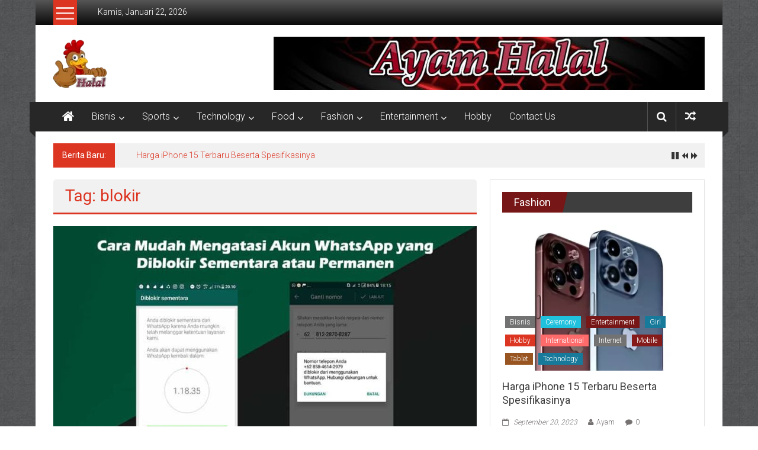

--- FILE ---
content_type: text/html; charset=UTF-8
request_url: https://ayamhalal.id/tag/blokir/
body_size: 14351
content:
<!DOCTYPE html>
<html lang="id">
<head>
	<meta charset="UTF-8">
	<meta name="viewport" content="width=device-width, initial-scale=1">
	<link rel="profile" href="https://gmpg.org/xfn/11">

	<style>
#wpadminbar #wp-admin-bar-wsm_free_top_button .ab-icon:before {
	content: "\f239";
	color: #FF9800;
	top: 3px;
}
</style><meta name='robots' content='index, follow, max-image-preview:large, max-snippet:-1, max-video-preview:-1' />

	<!-- This site is optimized with the Yoast SEO plugin v26.8 - https://yoast.com/product/yoast-seo-wordpress/ -->
	<title>blokir Arsip - Ayam Halal</title>
	<link rel="canonical" href="https://ayamhalal.id/tag/blokir/" />
	<meta property="og:locale" content="id_ID" />
	<meta property="og:type" content="article" />
	<meta property="og:title" content="blokir Arsip - Ayam Halal" />
	<meta property="og:url" content="https://ayamhalal.id/tag/blokir/" />
	<meta property="og:site_name" content="Ayam Halal" />
	<meta name="twitter:card" content="summary_large_image" />
	<script type="application/ld+json" class="yoast-schema-graph">{"@context":"https://schema.org","@graph":[{"@type":"CollectionPage","@id":"https://ayamhalal.id/tag/blokir/","url":"https://ayamhalal.id/tag/blokir/","name":"blokir Arsip - Ayam Halal","isPartOf":{"@id":"https://ayamhalal.id/#website"},"primaryImageOfPage":{"@id":"https://ayamhalal.id/tag/blokir/#primaryimage"},"image":{"@id":"https://ayamhalal.id/tag/blokir/#primaryimage"},"thumbnailUrl":"https://ayamhalal.id/wp-content/uploads/2022/04/whatsapp.jpg","breadcrumb":{"@id":"https://ayamhalal.id/tag/blokir/#breadcrumb"},"inLanguage":"id"},{"@type":"ImageObject","inLanguage":"id","@id":"https://ayamhalal.id/tag/blokir/#primaryimage","url":"https://ayamhalal.id/wp-content/uploads/2022/04/whatsapp.jpg","contentUrl":"https://ayamhalal.id/wp-content/uploads/2022/04/whatsapp.jpg","width":900,"height":506,"caption":"cara atasi whatsapp diblokir"},{"@type":"BreadcrumbList","@id":"https://ayamhalal.id/tag/blokir/#breadcrumb","itemListElement":[{"@type":"ListItem","position":1,"name":"Beranda","item":"https://ayamhalal.id/"},{"@type":"ListItem","position":2,"name":"blokir"}]},{"@type":"WebSite","@id":"https://ayamhalal.id/#website","url":"https://ayamhalal.id/","name":"Ayam Halal","description":"Kumpulan Informasi Terkini Dan Berita Terbaru Hari Ini","publisher":{"@id":"https://ayamhalal.id/#organization"},"potentialAction":[{"@type":"SearchAction","target":{"@type":"EntryPoint","urlTemplate":"https://ayamhalal.id/?s={search_term_string}"},"query-input":{"@type":"PropertyValueSpecification","valueRequired":true,"valueName":"search_term_string"}}],"inLanguage":"id"},{"@type":"Organization","@id":"https://ayamhalal.id/#organization","name":"Ayam Halal","url":"https://ayamhalal.id/","logo":{"@type":"ImageObject","inLanguage":"id","@id":"https://ayamhalal.id/#/schema/logo/image/","url":"https://ayamhalal.id/wp-content/uploads/2022/04/cropped-ayamhalal.webp","contentUrl":"https://ayamhalal.id/wp-content/uploads/2022/04/cropped-ayamhalal.webp","width":90,"height":83,"caption":"Ayam Halal"},"image":{"@id":"https://ayamhalal.id/#/schema/logo/image/"}}]}</script>
	<!-- / Yoast SEO plugin. -->


<link rel='dns-prefetch' href='//fonts.googleapis.com' />
<link rel="alternate" type="application/rss+xml" title="Ayam Halal &raquo; Feed" href="https://ayamhalal.id/feed/" />
<link rel="alternate" type="application/rss+xml" title="Ayam Halal &raquo; Umpan Komentar" href="https://ayamhalal.id/comments/feed/" />
<link rel="alternate" type="application/rss+xml" title="Ayam Halal &raquo; blokir Umpan Tag" href="https://ayamhalal.id/tag/blokir/feed/" />
<style id='wp-img-auto-sizes-contain-inline-css' type='text/css'>
img:is([sizes=auto i],[sizes^="auto," i]){contain-intrinsic-size:3000px 1500px}
/*# sourceURL=wp-img-auto-sizes-contain-inline-css */
</style>

<style id='wp-emoji-styles-inline-css' type='text/css'>

	img.wp-smiley, img.emoji {
		display: inline !important;
		border: none !important;
		box-shadow: none !important;
		height: 1em !important;
		width: 1em !important;
		margin: 0 0.07em !important;
		vertical-align: -0.1em !important;
		background: none !important;
		padding: 0 !important;
	}
/*# sourceURL=wp-emoji-styles-inline-css */
</style>
<link rel='stylesheet' id='wp-block-library-css' href='https://ayamhalal.id/wp-includes/css/dist/block-library/style.min.css?ver=6.9' type='text/css' media='all' />
<style id='global-styles-inline-css' type='text/css'>
:root{--wp--preset--aspect-ratio--square: 1;--wp--preset--aspect-ratio--4-3: 4/3;--wp--preset--aspect-ratio--3-4: 3/4;--wp--preset--aspect-ratio--3-2: 3/2;--wp--preset--aspect-ratio--2-3: 2/3;--wp--preset--aspect-ratio--16-9: 16/9;--wp--preset--aspect-ratio--9-16: 9/16;--wp--preset--color--black: #000000;--wp--preset--color--cyan-bluish-gray: #abb8c3;--wp--preset--color--white: #ffffff;--wp--preset--color--pale-pink: #f78da7;--wp--preset--color--vivid-red: #cf2e2e;--wp--preset--color--luminous-vivid-orange: #ff6900;--wp--preset--color--luminous-vivid-amber: #fcb900;--wp--preset--color--light-green-cyan: #7bdcb5;--wp--preset--color--vivid-green-cyan: #00d084;--wp--preset--color--pale-cyan-blue: #8ed1fc;--wp--preset--color--vivid-cyan-blue: #0693e3;--wp--preset--color--vivid-purple: #9b51e0;--wp--preset--gradient--vivid-cyan-blue-to-vivid-purple: linear-gradient(135deg,rgb(6,147,227) 0%,rgb(155,81,224) 100%);--wp--preset--gradient--light-green-cyan-to-vivid-green-cyan: linear-gradient(135deg,rgb(122,220,180) 0%,rgb(0,208,130) 100%);--wp--preset--gradient--luminous-vivid-amber-to-luminous-vivid-orange: linear-gradient(135deg,rgb(252,185,0) 0%,rgb(255,105,0) 100%);--wp--preset--gradient--luminous-vivid-orange-to-vivid-red: linear-gradient(135deg,rgb(255,105,0) 0%,rgb(207,46,46) 100%);--wp--preset--gradient--very-light-gray-to-cyan-bluish-gray: linear-gradient(135deg,rgb(238,238,238) 0%,rgb(169,184,195) 100%);--wp--preset--gradient--cool-to-warm-spectrum: linear-gradient(135deg,rgb(74,234,220) 0%,rgb(151,120,209) 20%,rgb(207,42,186) 40%,rgb(238,44,130) 60%,rgb(251,105,98) 80%,rgb(254,248,76) 100%);--wp--preset--gradient--blush-light-purple: linear-gradient(135deg,rgb(255,206,236) 0%,rgb(152,150,240) 100%);--wp--preset--gradient--blush-bordeaux: linear-gradient(135deg,rgb(254,205,165) 0%,rgb(254,45,45) 50%,rgb(107,0,62) 100%);--wp--preset--gradient--luminous-dusk: linear-gradient(135deg,rgb(255,203,112) 0%,rgb(199,81,192) 50%,rgb(65,88,208) 100%);--wp--preset--gradient--pale-ocean: linear-gradient(135deg,rgb(255,245,203) 0%,rgb(182,227,212) 50%,rgb(51,167,181) 100%);--wp--preset--gradient--electric-grass: linear-gradient(135deg,rgb(202,248,128) 0%,rgb(113,206,126) 100%);--wp--preset--gradient--midnight: linear-gradient(135deg,rgb(2,3,129) 0%,rgb(40,116,252) 100%);--wp--preset--font-size--small: 13px;--wp--preset--font-size--medium: 20px;--wp--preset--font-size--large: 36px;--wp--preset--font-size--x-large: 42px;--wp--preset--spacing--20: 0.44rem;--wp--preset--spacing--30: 0.67rem;--wp--preset--spacing--40: 1rem;--wp--preset--spacing--50: 1.5rem;--wp--preset--spacing--60: 2.25rem;--wp--preset--spacing--70: 3.38rem;--wp--preset--spacing--80: 5.06rem;--wp--preset--shadow--natural: 6px 6px 9px rgba(0, 0, 0, 0.2);--wp--preset--shadow--deep: 12px 12px 50px rgba(0, 0, 0, 0.4);--wp--preset--shadow--sharp: 6px 6px 0px rgba(0, 0, 0, 0.2);--wp--preset--shadow--outlined: 6px 6px 0px -3px rgb(255, 255, 255), 6px 6px rgb(0, 0, 0);--wp--preset--shadow--crisp: 6px 6px 0px rgb(0, 0, 0);}:where(.is-layout-flex){gap: 0.5em;}:where(.is-layout-grid){gap: 0.5em;}body .is-layout-flex{display: flex;}.is-layout-flex{flex-wrap: wrap;align-items: center;}.is-layout-flex > :is(*, div){margin: 0;}body .is-layout-grid{display: grid;}.is-layout-grid > :is(*, div){margin: 0;}:where(.wp-block-columns.is-layout-flex){gap: 2em;}:where(.wp-block-columns.is-layout-grid){gap: 2em;}:where(.wp-block-post-template.is-layout-flex){gap: 1.25em;}:where(.wp-block-post-template.is-layout-grid){gap: 1.25em;}.has-black-color{color: var(--wp--preset--color--black) !important;}.has-cyan-bluish-gray-color{color: var(--wp--preset--color--cyan-bluish-gray) !important;}.has-white-color{color: var(--wp--preset--color--white) !important;}.has-pale-pink-color{color: var(--wp--preset--color--pale-pink) !important;}.has-vivid-red-color{color: var(--wp--preset--color--vivid-red) !important;}.has-luminous-vivid-orange-color{color: var(--wp--preset--color--luminous-vivid-orange) !important;}.has-luminous-vivid-amber-color{color: var(--wp--preset--color--luminous-vivid-amber) !important;}.has-light-green-cyan-color{color: var(--wp--preset--color--light-green-cyan) !important;}.has-vivid-green-cyan-color{color: var(--wp--preset--color--vivid-green-cyan) !important;}.has-pale-cyan-blue-color{color: var(--wp--preset--color--pale-cyan-blue) !important;}.has-vivid-cyan-blue-color{color: var(--wp--preset--color--vivid-cyan-blue) !important;}.has-vivid-purple-color{color: var(--wp--preset--color--vivid-purple) !important;}.has-black-background-color{background-color: var(--wp--preset--color--black) !important;}.has-cyan-bluish-gray-background-color{background-color: var(--wp--preset--color--cyan-bluish-gray) !important;}.has-white-background-color{background-color: var(--wp--preset--color--white) !important;}.has-pale-pink-background-color{background-color: var(--wp--preset--color--pale-pink) !important;}.has-vivid-red-background-color{background-color: var(--wp--preset--color--vivid-red) !important;}.has-luminous-vivid-orange-background-color{background-color: var(--wp--preset--color--luminous-vivid-orange) !important;}.has-luminous-vivid-amber-background-color{background-color: var(--wp--preset--color--luminous-vivid-amber) !important;}.has-light-green-cyan-background-color{background-color: var(--wp--preset--color--light-green-cyan) !important;}.has-vivid-green-cyan-background-color{background-color: var(--wp--preset--color--vivid-green-cyan) !important;}.has-pale-cyan-blue-background-color{background-color: var(--wp--preset--color--pale-cyan-blue) !important;}.has-vivid-cyan-blue-background-color{background-color: var(--wp--preset--color--vivid-cyan-blue) !important;}.has-vivid-purple-background-color{background-color: var(--wp--preset--color--vivid-purple) !important;}.has-black-border-color{border-color: var(--wp--preset--color--black) !important;}.has-cyan-bluish-gray-border-color{border-color: var(--wp--preset--color--cyan-bluish-gray) !important;}.has-white-border-color{border-color: var(--wp--preset--color--white) !important;}.has-pale-pink-border-color{border-color: var(--wp--preset--color--pale-pink) !important;}.has-vivid-red-border-color{border-color: var(--wp--preset--color--vivid-red) !important;}.has-luminous-vivid-orange-border-color{border-color: var(--wp--preset--color--luminous-vivid-orange) !important;}.has-luminous-vivid-amber-border-color{border-color: var(--wp--preset--color--luminous-vivid-amber) !important;}.has-light-green-cyan-border-color{border-color: var(--wp--preset--color--light-green-cyan) !important;}.has-vivid-green-cyan-border-color{border-color: var(--wp--preset--color--vivid-green-cyan) !important;}.has-pale-cyan-blue-border-color{border-color: var(--wp--preset--color--pale-cyan-blue) !important;}.has-vivid-cyan-blue-border-color{border-color: var(--wp--preset--color--vivid-cyan-blue) !important;}.has-vivid-purple-border-color{border-color: var(--wp--preset--color--vivid-purple) !important;}.has-vivid-cyan-blue-to-vivid-purple-gradient-background{background: var(--wp--preset--gradient--vivid-cyan-blue-to-vivid-purple) !important;}.has-light-green-cyan-to-vivid-green-cyan-gradient-background{background: var(--wp--preset--gradient--light-green-cyan-to-vivid-green-cyan) !important;}.has-luminous-vivid-amber-to-luminous-vivid-orange-gradient-background{background: var(--wp--preset--gradient--luminous-vivid-amber-to-luminous-vivid-orange) !important;}.has-luminous-vivid-orange-to-vivid-red-gradient-background{background: var(--wp--preset--gradient--luminous-vivid-orange-to-vivid-red) !important;}.has-very-light-gray-to-cyan-bluish-gray-gradient-background{background: var(--wp--preset--gradient--very-light-gray-to-cyan-bluish-gray) !important;}.has-cool-to-warm-spectrum-gradient-background{background: var(--wp--preset--gradient--cool-to-warm-spectrum) !important;}.has-blush-light-purple-gradient-background{background: var(--wp--preset--gradient--blush-light-purple) !important;}.has-blush-bordeaux-gradient-background{background: var(--wp--preset--gradient--blush-bordeaux) !important;}.has-luminous-dusk-gradient-background{background: var(--wp--preset--gradient--luminous-dusk) !important;}.has-pale-ocean-gradient-background{background: var(--wp--preset--gradient--pale-ocean) !important;}.has-electric-grass-gradient-background{background: var(--wp--preset--gradient--electric-grass) !important;}.has-midnight-gradient-background{background: var(--wp--preset--gradient--midnight) !important;}.has-small-font-size{font-size: var(--wp--preset--font-size--small) !important;}.has-medium-font-size{font-size: var(--wp--preset--font-size--medium) !important;}.has-large-font-size{font-size: var(--wp--preset--font-size--large) !important;}.has-x-large-font-size{font-size: var(--wp--preset--font-size--x-large) !important;}
/*# sourceURL=global-styles-inline-css */
</style>

<style id='classic-theme-styles-inline-css' type='text/css'>
/*! This file is auto-generated */
.wp-block-button__link{color:#fff;background-color:#32373c;border-radius:9999px;box-shadow:none;text-decoration:none;padding:calc(.667em + 2px) calc(1.333em + 2px);font-size:1.125em}.wp-block-file__button{background:#32373c;color:#fff;text-decoration:none}
/*# sourceURL=/wp-includes/css/classic-themes.min.css */
</style>
<link rel='stylesheet' id='dashicons-css' href='https://ayamhalal.id/wp-includes/css/dashicons.min.css?ver=6.9' type='text/css' media='all' />
<link rel='stylesheet' id='everest-forms-general-css' href='https://ayamhalal.id/wp-content/plugins/everest-forms/assets/css/everest-forms.css?ver=3.4.1' type='text/css' media='all' />
<link rel='stylesheet' id='jquery-intl-tel-input-css' href='https://ayamhalal.id/wp-content/plugins/everest-forms/assets/css/intlTelInput.css?ver=3.4.1' type='text/css' media='all' />
<link rel='stylesheet' id='wsm-style-css' href='https://ayamhalal.id/wp-content/plugins/wp-stats-manager/css/style.css?ver=1.2' type='text/css' media='all' />
<link rel='stylesheet' id='colornews-google-fonts-css' href='//fonts.googleapis.com/css?family=Roboto%3A400%2C300%2C700%2C900&#038;subset=latin%2Clatin-ext&#038;display=swap' type='text/css' media='all' />
<link rel='stylesheet' id='colornews-style-css' href='https://ayamhalal.id/wp-content/themes/colornews/style.css?ver=6.9' type='text/css' media='all' />
<link rel='stylesheet' id='colornews-fontawesome-css' href='https://ayamhalal.id/wp-content/themes/colornews/font-awesome/css/font-awesome.min.css?ver=4.4.0' type='text/css' media='all' />
<link rel='stylesheet' id='colornews-featured-image-popup-css-css' href='https://ayamhalal.id/wp-content/themes/colornews/js/magnific-popup/magnific-popup.css?ver=20150714' type='text/css' media='all' />
<script type="text/javascript" src="https://ayamhalal.id/wp-includes/js/jquery/jquery.min.js?ver=3.7.1" id="jquery-core-js"></script>
<script type="text/javascript" src="https://ayamhalal.id/wp-includes/js/jquery/jquery-migrate.min.js?ver=3.4.1" id="jquery-migrate-js"></script>
<link rel="https://api.w.org/" href="https://ayamhalal.id/wp-json/" /><link rel="alternate" title="JSON" type="application/json" href="https://ayamhalal.id/wp-json/wp/v2/tags/244" /><link rel="EditURI" type="application/rsd+xml" title="RSD" href="https://ayamhalal.id/xmlrpc.php?rsd" />
<meta name="generator" content="WordPress 6.9" />
<meta name="generator" content="Everest Forms 3.4.1" />

        <!-- Wordpress Stats Manager -->
        <script type="text/javascript">
            var _wsm = _wsm || [];
            _wsm.push(['trackPageView']);
            _wsm.push(['enableLinkTracking']);
            _wsm.push(['enableHeartBeatTimer']);
            (function() {
                var u = "https://ayamhalal.id/wp-content/plugins/wp-stats-manager/";
                _wsm.push(['setUrlReferrer', ""]);
                _wsm.push(['setTrackerUrl', "https://ayamhalal.id/?wmcAction=wmcTrack"]);
                _wsm.push(['setSiteId', "1"]);
                _wsm.push(['setPageId', "0"]);
                _wsm.push(['setWpUserId', "0"]);
                var d = document,
                    g = d.createElement('script'),
                    s = d.getElementsByTagName('script')[0];
                g.type = 'text/javascript';
                g.async = true;
                g.defer = true;
                g.src = u + 'js/wsm_new.js';
                s.parentNode.insertBefore(g, s);
            })();
        </script>
        <!-- End Wordpress Stats Manager Code -->
<style type="text/css" id="custom-background-css">
body.custom-background { background-image: url("https://ayamhalal.id/wp-content/uploads/2022/04/bg-pattern-1.jpg"); background-position: left top; background-size: auto; background-repeat: repeat; background-attachment: scroll; }
</style>
	<link rel="icon" href="https://ayamhalal.id/wp-content/uploads/2022/04/cropped-ayamhalal.webp" sizes="32x32" />
<link rel="icon" href="https://ayamhalal.id/wp-content/uploads/2022/04/cropped-ayamhalal.webp" sizes="192x192" />
<link rel="apple-touch-icon" href="https://ayamhalal.id/wp-content/uploads/2022/04/cropped-ayamhalal.webp" />
<meta name="msapplication-TileImage" content="https://ayamhalal.id/wp-content/uploads/2022/04/cropped-ayamhalal.webp" />
</head>

<body class="archive tag tag-blokir tag-244 custom-background wp-custom-logo wp-embed-responsive wp-theme-colornews everest-forms-no-js  boxed-layout">


<div id="page" class="hfeed site">
		<a class="skip-link screen-reader-text" href="#main">Lompat ke konten</a>

	<header id="masthead" class="site-header" role="banner">
		<div class="top-header-wrapper clearfix">
			<div class="tg-container">
				<div class="tg-inner-wrap">
																		<div class="category-toogle-wrap">
								<div class="category-toggle-block">
									<span class="toggle-bar"></span>
									<span class="toggle-bar"></span>
									<span class="toggle-bar"></span>
								</div>
								<div class="category-menu menu hide"><ul><li id="menu-item-546" class="menu-item menu-item-type-taxonomy menu-item-object-category menu-item-has-children menu-item-546"><a href="https://ayamhalal.id/category/bisnis/">Bisnis</a>
<ul class="sub-menu">
	<li id="menu-item-554" class="menu-item menu-item-type-taxonomy menu-item-object-category menu-item-554"><a href="https://ayamhalal.id/category/cars/">Cars</a></li>
</ul>
</li>
<li id="menu-item-551" class="menu-item menu-item-type-taxonomy menu-item-object-category menu-item-has-children menu-item-551"><a href="https://ayamhalal.id/category/sports/">Sports</a>
<ul class="sub-menu">
	<li id="menu-item-555" class="menu-item menu-item-type-taxonomy menu-item-object-category menu-item-555"><a href="https://ayamhalal.id/category/ceremony/">Ceremony</a></li>
	<li id="menu-item-548" class="menu-item menu-item-type-taxonomy menu-item-object-category menu-item-548"><a href="https://ayamhalal.id/category/football/">Football</a></li>
	<li id="menu-item-598" class="menu-item menu-item-type-taxonomy menu-item-object-category menu-item-598"><a href="https://ayamhalal.id/category/game/">Game</a></li>
</ul>
</li>
<li id="menu-item-553" class="menu-item menu-item-type-taxonomy menu-item-object-category menu-item-has-children menu-item-553"><a href="https://ayamhalal.id/category/technology/">Technology</a>
<ul class="sub-menu">
	<li id="menu-item-547" class="menu-item menu-item-type-taxonomy menu-item-object-category menu-item-547"><a href="https://ayamhalal.id/category/computer/">Computer</a></li>
	<li id="menu-item-550" class="menu-item menu-item-type-taxonomy menu-item-object-category menu-item-550"><a href="https://ayamhalal.id/category/mobile/">Mobile</a></li>
	<li id="menu-item-549" class="menu-item menu-item-type-taxonomy menu-item-object-category menu-item-549"><a href="https://ayamhalal.id/category/internet/">Internet</a></li>
	<li id="menu-item-552" class="menu-item menu-item-type-taxonomy menu-item-object-category menu-item-552"><a href="https://ayamhalal.id/category/tablet/">Tablet</a></li>
</ul>
</li>
<li id="menu-item-558" class="menu-item menu-item-type-taxonomy menu-item-object-category menu-item-has-children menu-item-558"><a href="https://ayamhalal.id/category/food/">Food</a>
<ul class="sub-menu">
	<li id="menu-item-556" class="menu-item menu-item-type-taxonomy menu-item-object-category menu-item-556"><a href="https://ayamhalal.id/category/drink/">Drink</a></li>
	<li id="menu-item-560" class="menu-item menu-item-type-taxonomy menu-item-object-category menu-item-560"><a href="https://ayamhalal.id/category/health/">Health</a></li>
	<li id="menu-item-563" class="menu-item menu-item-type-taxonomy menu-item-object-category menu-item-563"><a href="https://ayamhalal.id/category/hospital/">Hospital</a></li>
	<li id="menu-item-565" class="menu-item menu-item-type-taxonomy menu-item-object-category menu-item-565"><a href="https://ayamhalal.id/category/vitamin/">Vitamin</a></li>
</ul>
</li>
<li id="menu-item-557" class="menu-item menu-item-type-taxonomy menu-item-object-category menu-item-has-children menu-item-557"><a href="https://ayamhalal.id/category/fashion/">Fashion</a>
<ul class="sub-menu">
	<li id="menu-item-559" class="menu-item menu-item-type-taxonomy menu-item-object-category menu-item-559"><a href="https://ayamhalal.id/category/girl/">Girl</a></li>
	<li id="menu-item-562" class="menu-item menu-item-type-taxonomy menu-item-object-category menu-item-562"><a href="https://ayamhalal.id/category/outfit/">Outfit</a></li>
</ul>
</li>
<li id="menu-item-617" class="menu-item menu-item-type-taxonomy menu-item-object-category menu-item-has-children menu-item-617"><a href="https://ayamhalal.id/category/entertainment/">Entertainment</a>
<ul class="sub-menu">
	<li id="menu-item-618" class="menu-item menu-item-type-taxonomy menu-item-object-category menu-item-618"><a href="https://ayamhalal.id/category/entertainment/artis/">Artis</a></li>
</ul>
</li>
<li id="menu-item-874" class="menu-item menu-item-type-taxonomy menu-item-object-category menu-item-874"><a href="https://ayamhalal.id/category/hobby/">Hobby</a></li>
<li id="menu-item-587" class="menu-item menu-item-type-post_type menu-item-object-page menu-item-587"><a href="https://ayamhalal.id/contact-us/">Contact Us</a></li>
</ul></div>							</div><!-- .category-toogle-wrap end -->
												<div class="top-menu-wrap">
										<div class="date-in-header">
				Kamis, Januari 22, 2026			</div>
									</div>
															</div><!-- .tg-inner-wrap end -->
			</div><!-- .tg-container end -->
					</div><!-- .top-header-wrapper end  -->

				<div class="middle-header-wrapper  clearfix">
			<div class="tg-container">
				<div class="tg-inner-wrap">
											<div class="logo">

							<a href="https://ayamhalal.id/" class="custom-logo-link" rel="home"><img width="90" height="83" src="https://ayamhalal.id/wp-content/uploads/2022/04/cropped-ayamhalal.webp" class="custom-logo" alt="Ayam Halal" decoding="async" /></a>
						</div><!-- #logo -->
											<div id="header-text" class="screen-reader-text">
													<h3 id="site-title">
								<a href="https://ayamhalal.id/" title="Ayam Halal" rel="home">Ayam Halal</a>
							</h3><!-- #site-title -->
																		<p id="site-description">Kumpulan Informasi Terkini Dan Berita Terbaru Hari Ini</p>
						<!-- #site-description -->
					</div><!-- #header-text -->
					<div class="header-advertise">
						<aside id="colornews_728x90_advertisement_widget-1" class="widget widget_728x90_advertisement colornews_custom_widget">
		<div class="magazine-block-large-ad clearfix">
			<div class="tg-block-wrapper">
				<div class="ad-image"><img src="https://ayamhalal.id/wp-content/uploads/2022/04/halal.jpg" alt="" width="728" height="90" rel="nofollow"></div>			</div>
		</div>
		</aside>					</div><!-- .header-advertise end -->
				</div><!-- .tg-inner-wrap end -->
			</div><!-- .tg-container end -->
		</div><!-- .middle-header-wrapper end -->

		
		<div class="bottom-header-wrapper clearfix">
			<div class="bottom-arrow-wrap">
				<div class="tg-container">
					<div class="tg-inner-wrap">
													<div class="home-icon">
								<a title="Ayam Halal" href="https://ayamhalal.id/"><i class="fa fa-home"></i></a>
							</div><!-- .home-icon end -->
												<nav id="site-navigation" class="main-navigation clearfix" role="navigation">
							<div class="menu-toggle hide">Menu</div>
							<ul id="nav" class="menu"><li class="menu-item menu-item-type-taxonomy menu-item-object-category menu-item-has-children menu-item-546"><a href="https://ayamhalal.id/category/bisnis/">Bisnis</a>
<ul class="sub-menu">
	<li class="menu-item menu-item-type-taxonomy menu-item-object-category menu-item-554"><a href="https://ayamhalal.id/category/cars/">Cars</a></li>
</ul>
</li>
<li class="menu-item menu-item-type-taxonomy menu-item-object-category menu-item-has-children menu-item-551"><a href="https://ayamhalal.id/category/sports/">Sports</a>
<ul class="sub-menu">
	<li class="menu-item menu-item-type-taxonomy menu-item-object-category menu-item-555"><a href="https://ayamhalal.id/category/ceremony/">Ceremony</a></li>
	<li class="menu-item menu-item-type-taxonomy menu-item-object-category menu-item-548"><a href="https://ayamhalal.id/category/football/">Football</a></li>
	<li class="menu-item menu-item-type-taxonomy menu-item-object-category menu-item-598"><a href="https://ayamhalal.id/category/game/">Game</a></li>
</ul>
</li>
<li class="menu-item menu-item-type-taxonomy menu-item-object-category menu-item-has-children menu-item-553"><a href="https://ayamhalal.id/category/technology/">Technology</a>
<ul class="sub-menu">
	<li class="menu-item menu-item-type-taxonomy menu-item-object-category menu-item-547"><a href="https://ayamhalal.id/category/computer/">Computer</a></li>
	<li class="menu-item menu-item-type-taxonomy menu-item-object-category menu-item-550"><a href="https://ayamhalal.id/category/mobile/">Mobile</a></li>
	<li class="menu-item menu-item-type-taxonomy menu-item-object-category menu-item-549"><a href="https://ayamhalal.id/category/internet/">Internet</a></li>
	<li class="menu-item menu-item-type-taxonomy menu-item-object-category menu-item-552"><a href="https://ayamhalal.id/category/tablet/">Tablet</a></li>
</ul>
</li>
<li class="menu-item menu-item-type-taxonomy menu-item-object-category menu-item-has-children menu-item-558"><a href="https://ayamhalal.id/category/food/">Food</a>
<ul class="sub-menu">
	<li class="menu-item menu-item-type-taxonomy menu-item-object-category menu-item-556"><a href="https://ayamhalal.id/category/drink/">Drink</a></li>
	<li class="menu-item menu-item-type-taxonomy menu-item-object-category menu-item-560"><a href="https://ayamhalal.id/category/health/">Health</a></li>
	<li class="menu-item menu-item-type-taxonomy menu-item-object-category menu-item-563"><a href="https://ayamhalal.id/category/hospital/">Hospital</a></li>
	<li class="menu-item menu-item-type-taxonomy menu-item-object-category menu-item-565"><a href="https://ayamhalal.id/category/vitamin/">Vitamin</a></li>
</ul>
</li>
<li class="menu-item menu-item-type-taxonomy menu-item-object-category menu-item-has-children menu-item-557"><a href="https://ayamhalal.id/category/fashion/">Fashion</a>
<ul class="sub-menu">
	<li class="menu-item menu-item-type-taxonomy menu-item-object-category menu-item-559"><a href="https://ayamhalal.id/category/girl/">Girl</a></li>
	<li class="menu-item menu-item-type-taxonomy menu-item-object-category menu-item-562"><a href="https://ayamhalal.id/category/outfit/">Outfit</a></li>
</ul>
</li>
<li class="menu-item menu-item-type-taxonomy menu-item-object-category menu-item-has-children menu-item-617"><a href="https://ayamhalal.id/category/entertainment/">Entertainment</a>
<ul class="sub-menu">
	<li class="menu-item menu-item-type-taxonomy menu-item-object-category menu-item-618"><a href="https://ayamhalal.id/category/entertainment/artis/">Artis</a></li>
</ul>
</li>
<li class="menu-item menu-item-type-taxonomy menu-item-object-category menu-item-874"><a href="https://ayamhalal.id/category/hobby/">Hobby</a></li>
<li class="menu-item menu-item-type-post_type menu-item-object-page menu-item-587"><a href="https://ayamhalal.id/contact-us/">Contact Us</a></li>
</ul>						</nav><!-- .nav end -->
													<div class="share-search-wrap">
								<div class="home-search">
																			<div class="search-icon">
											<i class="fa fa-search"></i>
										</div>
										<div class="search-box">
											<div class="close">&times;</div>
											<form role="search" action="https://ayamhalal.id/" class="searchform" method="get">
   <input type="text" placeholder="Masukkan kata pencarian" class="search-field" value="" name="s">
   <button class="searchsubmit" name="submit" type="submit"><i class="fa fa-search"></i></button>
</form>										</div>
																				<div class="random-post share-wrap">
							<a href="https://ayamhalal.id/2023/01/16/anggur-anda-lebih-menakjubkan-dengan-cara-ini/" title="Lihat pos acak" class="share-icon"><i class="fa fa-random"></i></a>
					</div><!-- .random-post.share-wrap end -->
										</div> <!-- home-search-end -->
							</div>
											</div><!-- #tg-inner-wrap -->
				</div><!-- #tg-container -->
			</div><!-- #bottom-arrow-wrap -->
		</div><!-- #bottom-header-wrapper -->

		
				<div id="breaking-news" class="clearfix">
			<div class="tg-container">
				<div class="tg-inner-wrap">
					<div class="breaking-news-wrapper clearfix">
						<div class="breaking-news-title">Berita Baru:</div>
						<ul id="typing">
															<li>
									<a href="https://ayamhalal.id/2023/09/20/harga-iphone-15-terbaru-beserta-spesifikasinya/" title="Harga iPhone 15 Terbaru Beserta Spesifikasinya">Harga iPhone 15 Terbaru Beserta Spesifikasinya</a>
								</li>
															<li>
									<a href="https://ayamhalal.id/2023/09/20/resep-seblak-yang-enak-dan-bikin-orang-ketagihan/" title="Resep Seblak Yang Enak Dan Bikin Orang Ketagihan">Resep Seblak Yang Enak Dan Bikin Orang Ketagihan</a>
								</li>
															<li>
									<a href="https://ayamhalal.id/2023/09/20/martabak-manis-resep-yang-cocok-untuk-bisnis-rumahan/" title="Martabak Manis &#8211; Resep Yang Cocok Untuk Bisnis Rumahan">Martabak Manis &#8211; Resep Yang Cocok Untuk Bisnis Rumahan</a>
								</li>
															<li>
									<a href="https://ayamhalal.id/2023/09/19/strategosnet-website-pembuat-shorturl-gratis-terbaik/" title="Strategosnet: Website Pembuat Shorturl Gratis Terbaik">Strategosnet: Website Pembuat Shorturl Gratis Terbaik</a>
								</li>
															<li>
									<a href="https://ayamhalal.id/2023/09/19/befunky-solusi-untuk-edit-foto-online-secara-gratis/" title="BeFunky Solusi Untuk Edit Foto Online Secara Gratis">BeFunky Solusi Untuk Edit Foto Online Secara Gratis</a>
								</li>
													</ul>
					</div>
				</div>
			</div>
		</div>
			</header><!-- #masthead -->
		
   
   <div id="main" class="clearfix">
      <div class="tg-container">
         <div class="tg-inner-wrap clearfix">
            <div id="main-content-section clearfix">
               <div id="primary">

            		
            			<header class="page-header">
            				<h1 class="page-title">Tag: blokir</h1>            			</header><!-- .page-header -->

            			            			
            				
<article id="post-746" class="post-746 post type-post status-publish format-standard has-post-thumbnail hentry category-bisnis category-mobile category-social-media category-technology tag-blokir tag-wa tag-whatsapp">
   
   
   <div class="figure-cat-wrap featured-image-enable">
               <div class="featured-image">
            <a href="https://ayamhalal.id/2022/04/28/cara-mengatasi-whatsapp-diblokir/" title="Whatsapp Diblokir Sementara, Begini Cara Atasinya"><img width="715" height="400" src="https://ayamhalal.id/wp-content/uploads/2022/04/whatsapp-715x400.jpg" class="attachment-colornews-featured-image size-colornews-featured-image wp-post-image" alt="cara atasi whatsapp diblokir" decoding="async" fetchpriority="high" srcset="https://ayamhalal.id/wp-content/uploads/2022/04/whatsapp-715x400.jpg 715w, https://ayamhalal.id/wp-content/uploads/2022/04/whatsapp-300x169.jpg 300w" sizes="(max-width: 715px) 100vw, 715px" /></a>
         </div>
      
      <div class="category-collection"><span class="cat-links"><a href="https://ayamhalal.id/category/bisnis/" style="background:#727272" rel="category tag">Bisnis</a></span>&nbsp;<span class="cat-links"><a href="https://ayamhalal.id/category/mobile/" style="background:#841a1a" rel="category tag">Mobile</a></span>&nbsp;<span class="cat-links"><a href="https://ayamhalal.id/category/social-media/" style="background:#12b7a9" rel="category tag">Social Media</a></span>&nbsp;<span class="cat-links"><a href="https://ayamhalal.id/category/technology/" style="background:#177a9b" rel="category tag">Technology</a></span>&nbsp;</div>   </div>

   
   <span class="posted-on"><a href="https://ayamhalal.id/2022/04/28/cara-mengatasi-whatsapp-diblokir/" title="6:50 am" rel="bookmark"><time class="entry-date published" datetime="2022-04-28T06:50:43+07:00">April 28, 2022</time><time class="updated" datetime="2022-04-28T06:50:45+07:00">April 28, 2022</time></a></span>
   <header class="entry-header">
      <h2 class="entry-title">
         <a href="https://ayamhalal.id/2022/04/28/cara-mengatasi-whatsapp-diblokir/" title="Whatsapp Diblokir Sementara, Begini Cara Atasinya">Whatsapp Diblokir Sementara, Begini Cara Atasinya</a>
      </h2>
   </header>

   <div class="below-entry-meta">
			<span class="byline"><span class="author vcard"><i class="fa fa-user"></i><a class="url fn n" href="https://ayamhalal.id/author/Ayam/" title="Ayam">
																															Diposkan Oleh:Ayam						</a></span></span>

							<span class="comments"><a href="https://ayamhalal.id/2022/04/28/cara-mengatasi-whatsapp-diblokir/#comments"><i class="fa fa-comment"></i> 1 Komentar</a></span>
				<span class="tag-links"><i class="fa fa-tags"></i><a href="https://ayamhalal.id/tag/blokir/" rel="tag">blokir</a>, <a href="https://ayamhalal.id/tag/wa/" rel="tag">wa</a>, <a href="https://ayamhalal.id/tag/whatsapp/" rel="tag">whatsapp</a></span></div>
	<div class="entry-content">
		<p>Cara mengatasi akun WhatsApp diblokir sesungguhnya sepele, ialah dengan bergeser ke aplikasi WhatsApp resmi, sehabis periode blokir berakhir.</p>

			</div><!-- .entry-content -->

   <div class="entry-anchor-link">
      <a class="more-link" title="Whatsapp Diblokir Sementara, Begini Cara Atasinya" href="https://ayamhalal.id/2022/04/28/cara-mengatasi-whatsapp-diblokir/"><span>Baca selengkapnya</span></a>
   </div>

   </article><!-- #post-## -->
            			
            			
            		
         		</div><!-- #primary end -->
               
<div id="secondary">
         
      <aside id="colornews_featured_post_style_three_widget-1" class="widget widget_featured_posts_style_three colornews_custom_widget">		<div class="magazine-block-2">
			<div class="tg-block-wrapper clearfix">
				<h3 class="widget-title title-block-wrap clearfix"><span class="block-title" style="background-color:#771616;"><span>Fashion</span></span></h3>				<div class="featured-post-wrapper clearfix">
																	<div class="first-post">						<div class="single-article clearfix">
							<figure><a href="https://ayamhalal.id/2023/09/20/harga-iphone-15-terbaru-beserta-spesifikasinya/" title="Harga iPhone 15 Terbaru Beserta Spesifikasinya"><img width="345" height="265" src="https://ayamhalal.id/wp-content/uploads/2023/09/harga-iphone-15-345x265.webp" class="attachment-colornews-featured-post-medium size-colornews-featured-post-medium wp-post-image" alt="harga iphone 15" title="Harga iPhone 15 Terbaru Beserta Spesifikasinya" decoding="async" loading="lazy" /></a><div class="category-collection"><span class="cat-links"><a href="https://ayamhalal.id/category/bisnis/" style="background:#727272" rel="category tag">Bisnis</a></span>&nbsp;<span class="cat-links"><a href="https://ayamhalal.id/category/ceremony/" style="background:#1fc1dd" rel="category tag">Ceremony</a></span>&nbsp;<span class="cat-links"><a href="https://ayamhalal.id/category/entertainment/" style="background:#771616" rel="category tag">Entertainment</a></span>&nbsp;<span class="cat-links"><a href="https://ayamhalal.id/category/girl/" style="background:#177a9b" rel="category tag">Girl</a></span>&nbsp;<span class="cat-links"><a href="https://ayamhalal.id/category/hobby/"  rel="category tag">Hobby</a></span>&nbsp;<span class="cat-links"><a href="https://ayamhalal.id/category/international/" style="background:#ff6b6b" rel="category tag">International</a></span>&nbsp;<span class="cat-links"><a href="https://ayamhalal.id/category/internet/" style="background:#727272" rel="category tag">Internet</a></span>&nbsp;<span class="cat-links"><a href="https://ayamhalal.id/category/mobile/" style="background:#841a1a" rel="category tag">Mobile</a></span>&nbsp;<span class="cat-links"><a href="https://ayamhalal.id/category/tablet/" style="background:#995521" rel="category tag">Tablet</a></span>&nbsp;<span class="cat-links"><a href="https://ayamhalal.id/category/technology/" style="background:#177a9b" rel="category tag">Technology</a></span>&nbsp;</div></figure>							<div class="article-content">
								<h3 class="entry-title">
									<a href="https://ayamhalal.id/2023/09/20/harga-iphone-15-terbaru-beserta-spesifikasinya/" title="Harga iPhone 15 Terbaru Beserta Spesifikasinya">Harga iPhone 15 Terbaru Beserta Spesifikasinya</a>
								</h3>
																<div class="below-entry-meta ">
									<span class="posted-on"><a href="https://ayamhalal.id/2023/09/20/harga-iphone-15-terbaru-beserta-spesifikasinya/" title="5:20 pm" rel="bookmark"><i class="fa fa-calendar-o"></i> <time class="entry-date published" datetime="2023-09-20T17:20:23+07:00">September 20, 2023</time></a></span>									<span class="byline"><span class="author vcard"><i class="fa fa-user"></i><a class="url fn n" href="https://ayamhalal.id/author/Ayam/" title="Ayam">Ayam</a></span></span>
									<span class="comments"><i class="fa fa-comment"></i><a href="https://ayamhalal.id/2023/09/20/harga-iphone-15-terbaru-beserta-spesifikasinya/#respond">0</a></span>
								</div>
																	<div class="entry-content">
										<p>Ayamhalal &#8211; iPhone 15 adalah salah satu produk terbaru dari Apple yang telah di tunggu oleh penggemar setia di seluruh dunia. Sebagai penerus dari</p>
									</div>
									<div class="entry-btn">
										<a href="https://ayamhalal.id/2023/09/20/harga-iphone-15-terbaru-beserta-spesifikasinya/">Selengkapnya <i class="fa fa-angle-double-right"></i></a>
									</div>
															</div>
						</div>
						</div>																		<div class="following-post">						<div class="single-article clearfix">
							<figure><a href="https://ayamhalal.id/2023/09/10/iphone-15-akan-segera-rilis-pada-september-2023/" title="iPhone 15 Akan Segera Rilis Pada September 2023"><img width="115" height="73" src="https://ayamhalal.id/wp-content/uploads/2023/09/iphone-15-115x73.webp" class="attachment-colornews-featured-post-small size-colornews-featured-post-small wp-post-image" alt="iphone 15" title="iPhone 15 Akan Segera Rilis Pada September 2023" decoding="async" loading="lazy" /></a></figure>							<div class="article-content">
								<h3 class="entry-title">
									<a href="https://ayamhalal.id/2023/09/10/iphone-15-akan-segera-rilis-pada-september-2023/" title="iPhone 15 Akan Segera Rilis Pada September 2023">iPhone 15 Akan Segera Rilis Pada September 2023</a>
								</h3>
																<div class="below-entry-meta ">
									<span class="posted-on"><a href="https://ayamhalal.id/2023/09/10/iphone-15-akan-segera-rilis-pada-september-2023/" title="11:06 pm" rel="bookmark"><i class="fa fa-calendar-o"></i> <time class="entry-date published" datetime="2023-09-10T23:06:46+07:00">September 10, 2023</time></a></span>									<span class="byline"><span class="author vcard"><i class="fa fa-user"></i><a class="url fn n" href="https://ayamhalal.id/author/Ayam/" title="Ayam">Ayam</a></span></span>
									<span class="comments"><i class="fa fa-comment"></i><a href="https://ayamhalal.id/2023/09/10/iphone-15-akan-segera-rilis-pada-september-2023/#respond">0</a></span>
								</div>
															</div>
						</div>
																														<div class="single-article clearfix">
							<figure><a href="https://ayamhalal.id/2023/09/10/tips-cantik-alami-dengan-biaya-yang-sangat-murah/" title="Tips Cantik Alami Dengan Biaya Yang Sangat Murah"><img width="115" height="73" src="https://ayamhalal.id/wp-content/uploads/2023/09/tips-cantik-alami-115x73.webp" class="attachment-colornews-featured-post-small size-colornews-featured-post-small wp-post-image" alt="tips cantik alami" title="Tips Cantik Alami Dengan Biaya Yang Sangat Murah" decoding="async" loading="lazy" /></a></figure>							<div class="article-content">
								<h3 class="entry-title">
									<a href="https://ayamhalal.id/2023/09/10/tips-cantik-alami-dengan-biaya-yang-sangat-murah/" title="Tips Cantik Alami Dengan Biaya Yang Sangat Murah">Tips Cantik Alami Dengan Biaya Yang Sangat Murah</a>
								</h3>
																<div class="below-entry-meta ">
									<span class="posted-on"><a href="https://ayamhalal.id/2023/09/10/tips-cantik-alami-dengan-biaya-yang-sangat-murah/" title="9:49 pm" rel="bookmark"><i class="fa fa-calendar-o"></i> <time class="entry-date published" datetime="2023-09-10T21:49:18+07:00">September 10, 2023</time></a></span>									<span class="byline"><span class="author vcard"><i class="fa fa-user"></i><a class="url fn n" href="https://ayamhalal.id/author/Ayam/" title="Ayam">Ayam</a></span></span>
									<span class="comments"><i class="fa fa-comment"></i><a href="https://ayamhalal.id/2023/09/10/tips-cantik-alami-dengan-biaya-yang-sangat-murah/#respond">0</a></span>
								</div>
															</div>
						</div>
																														<div class="single-article clearfix">
							<figure><a href="https://ayamhalal.id/2022/04/27/elon-musk-dinanti-berbagai-masalah-usai-beli-twitter/" title="Elon Musk Dinanti Berbagai Masalah Usai Beli Twitter"><img width="115" height="73" src="https://ayamhalal.id/wp-content/uploads/2022/04/elon-musk-115x73.jpeg" class="attachment-colornews-featured-post-small size-colornews-featured-post-small wp-post-image" alt="elon musk twitter" title="Elon Musk Dinanti Berbagai Masalah Usai Beli Twitter" decoding="async" loading="lazy" srcset="https://ayamhalal.id/wp-content/uploads/2022/04/elon-musk-115x73.jpeg 115w, https://ayamhalal.id/wp-content/uploads/2022/04/elon-musk-750x470.jpeg 750w" sizes="auto, (max-width: 115px) 100vw, 115px" /></a></figure>							<div class="article-content">
								<h3 class="entry-title">
									<a href="https://ayamhalal.id/2022/04/27/elon-musk-dinanti-berbagai-masalah-usai-beli-twitter/" title="Elon Musk Dinanti Berbagai Masalah Usai Beli Twitter">Elon Musk Dinanti Berbagai Masalah Usai Beli Twitter</a>
								</h3>
																<div class="below-entry-meta ">
									<span class="posted-on"><a href="https://ayamhalal.id/2022/04/27/elon-musk-dinanti-berbagai-masalah-usai-beli-twitter/" title="4:14 am" rel="bookmark"><i class="fa fa-calendar-o"></i> <time class="entry-date published" datetime="2022-04-27T04:14:19+07:00">April 27, 2022</time></a></span>									<span class="byline"><span class="author vcard"><i class="fa fa-user"></i><a class="url fn n" href="https://ayamhalal.id/author/Ayam/" title="Ayam">Ayam</a></span></span>
									<span class="comments"><i class="fa fa-comment"></i><a href="https://ayamhalal.id/2022/04/27/elon-musk-dinanti-berbagai-masalah-usai-beli-twitter/#respond">0</a></span>
								</div>
															</div>
						</div>
																														<div class="single-article clearfix">
							<figure><a href="https://ayamhalal.id/2022/04/26/kumpulan-situs-pengunduh-video-instagram-tanpa-watermark/" title="Kumpulan Situs Pengunduh Video Instagram Tanpa Watermark"><img width="115" height="73" src="https://ayamhalal.id/wp-content/uploads/2022/04/situs-unduh-video-115x73.png" class="attachment-colornews-featured-post-small size-colornews-featured-post-small wp-post-image" alt="Kumpulan Situs Pengunduh Video Instagram Tanpa Watermark" title="Kumpulan Situs Pengunduh Video Instagram Tanpa Watermark" decoding="async" loading="lazy" /></a></figure>							<div class="article-content">
								<h3 class="entry-title">
									<a href="https://ayamhalal.id/2022/04/26/kumpulan-situs-pengunduh-video-instagram-tanpa-watermark/" title="Kumpulan Situs Pengunduh Video Instagram Tanpa Watermark">Kumpulan Situs Pengunduh Video Instagram Tanpa Watermark</a>
								</h3>
																<div class="below-entry-meta ">
									<span class="posted-on"><a href="https://ayamhalal.id/2022/04/26/kumpulan-situs-pengunduh-video-instagram-tanpa-watermark/" title="8:00 am" rel="bookmark"><i class="fa fa-calendar-o"></i> <time class="entry-date published" datetime="2022-04-26T08:00:15+07:00">April 26, 2022</time></a></span>									<span class="byline"><span class="author vcard"><i class="fa fa-user"></i><a class="url fn n" href="https://ayamhalal.id/author/Ayam/" title="Ayam">Ayam</a></span></span>
									<span class="comments"><i class="fa fa-comment"></i><a href="https://ayamhalal.id/2022/04/26/kumpulan-situs-pengunduh-video-instagram-tanpa-watermark/#comments">1</a></span>
								</div>
															</div>
						</div>
												</div>				</div>
			</div>
		</div>
		</aside><aside id="colornews_popular_posts_widget-1" class="widget colornews_popular_post colornews_custom_widget">		<div class="magazine-block-3">
			<div class="tg-block-wrapper clearfix">
												<h3 class="widget-title title-block-wrap clearfix"><span class="block-title"><span>Trending</span></span></h3>				<div class="following-post">
											<div class="single-article clearfix">
							<figure><a href="https://ayamhalal.id/2022/04/27/manfaat-lidah-buaya/" title="Lidah Buaya Serta Manfaat Untuk Kesehatan, Penasaran?"><img width="115" height="73" src="https://ayamhalal.id/wp-content/uploads/2022/04/lidah-buaya-115x73.jpg" class="attachment-colornews-featured-post-small size-colornews-featured-post-small wp-post-image" alt="manfaat lidah buaya" title="Lidah Buaya Serta Manfaat Untuk Kesehatan, Penasaran?" decoding="async" loading="lazy" /></a></figure>							<div class="article-content">
								<h3 class="entry-title">
									<a href="https://ayamhalal.id/2022/04/27/manfaat-lidah-buaya/" title="Lidah Buaya Serta Manfaat Untuk Kesehatan, Penasaran?">Lidah Buaya Serta Manfaat Untuk Kesehatan, Penasaran?</a>
								</h3>
																<div class="below-entry-meta ">
									<span class="posted-on"><a href="https://ayamhalal.id/2022/04/27/manfaat-lidah-buaya/" title="4:31 am" rel="bookmark"><i class="fa fa-calendar-o"></i> <time class="entry-date published" datetime="2022-04-27T04:31:02+07:00">April 27, 2022</time></a></span>									<span class="byline"><span class="author vcard"><i class="fa fa-user"></i><a class="url fn n" href="https://ayamhalal.id/author/Ayam/" title="Ayam">Ayam</a></span></span>
									<span class="comments"><i class="fa fa-comment"></i><a href="https://ayamhalal.id/2022/04/27/manfaat-lidah-buaya/#comments">2</a></span>
								</div>
							</div>
						</div>
												<div class="single-article clearfix">
							<figure><a href="https://ayamhalal.id/2023/01/16/membahas-menghasilkan-uang-secara-online-informasi-terbaik-ada-di-artikel-ini/" title="Membahas Menghasilkan Uang Secara Online, Informasi Terbaik Ada Di Artikel Ini"><img width="115" height="73" src="https://ayamhalal.id/wp-content/uploads/2023/01/menghasilkan-uang-secara-online-115x73.webp" class="attachment-colornews-featured-post-small size-colornews-featured-post-small wp-post-image" alt="Membahas Menghasilkan Uang Secara Online, Informasi Terbaik Ada Di Artikel Ini" title="Membahas Menghasilkan Uang Secara Online, Informasi Terbaik Ada Di Artikel Ini" decoding="async" loading="lazy" /></a></figure>							<div class="article-content">
								<h3 class="entry-title">
									<a href="https://ayamhalal.id/2023/01/16/membahas-menghasilkan-uang-secara-online-informasi-terbaik-ada-di-artikel-ini/" title="Membahas Menghasilkan Uang Secara Online, Informasi Terbaik Ada Di Artikel Ini">Membahas Menghasilkan Uang Secara Online, Informasi Terbaik Ada Di Artikel Ini</a>
								</h3>
																<div class="below-entry-meta ">
									<span class="posted-on"><a href="https://ayamhalal.id/2023/01/16/membahas-menghasilkan-uang-secara-online-informasi-terbaik-ada-di-artikel-ini/" title="1:41 pm" rel="bookmark"><i class="fa fa-calendar-o"></i> <time class="entry-date published" datetime="2023-01-16T13:41:56+07:00">Januari 16, 2023</time></a></span>									<span class="byline"><span class="author vcard"><i class="fa fa-user"></i><a class="url fn n" href="https://ayamhalal.id/author/Ayam/" title="Ayam">Ayam</a></span></span>
									<span class="comments"><i class="fa fa-comment"></i><a href="https://ayamhalal.id/2023/01/16/membahas-menghasilkan-uang-secara-online-informasi-terbaik-ada-di-artikel-ini/#comments">1</a></span>
								</div>
							</div>
						</div>
												<div class="single-article clearfix">
							<figure><a href="https://ayamhalal.id/2022/04/26/kebakaran-pasar-gembrong/" title="Kebakaran Pasar Gembrong Timbulkan Duka Lara"><img width="115" height="73" src="https://ayamhalal.id/wp-content/uploads/2022/04/pasar-gembrong-115x73.jpg" class="attachment-colornews-featured-post-small size-colornews-featured-post-small wp-post-image" alt="Kebakaran Pasar Gembrong Timbulkan Duka Lara" title="Kebakaran Pasar Gembrong Timbulkan Duka Lara" decoding="async" loading="lazy" /></a></figure>							<div class="article-content">
								<h3 class="entry-title">
									<a href="https://ayamhalal.id/2022/04/26/kebakaran-pasar-gembrong/" title="Kebakaran Pasar Gembrong Timbulkan Duka Lara">Kebakaran Pasar Gembrong Timbulkan Duka Lara</a>
								</h3>
																<div class="below-entry-meta ">
									<span class="posted-on"><a href="https://ayamhalal.id/2022/04/26/kebakaran-pasar-gembrong/" title="5:24 am" rel="bookmark"><i class="fa fa-calendar-o"></i> <time class="entry-date published" datetime="2022-04-26T05:24:16+07:00">April 26, 2022</time></a></span>									<span class="byline"><span class="author vcard"><i class="fa fa-user"></i><a class="url fn n" href="https://ayamhalal.id/author/Ayam/" title="Ayam">Ayam</a></span></span>
									<span class="comments"><i class="fa fa-comment"></i><a href="https://ayamhalal.id/2022/04/26/kebakaran-pasar-gembrong/#comments">1</a></span>
								</div>
							</div>
						</div>
												<div class="single-article clearfix">
							<figure><a href="https://ayamhalal.id/2022/04/26/savefrom-ig-cara-download-video-instagram/" title="SaveFrom IG Cara Download Video Instagram Tanpa Watermark"><img width="115" height="73" src="https://ayamhalal.id/wp-content/uploads/2022/04/savefrom-ig-115x73.jpg" class="attachment-colornews-featured-post-small size-colornews-featured-post-small wp-post-image" alt="SaveFrom IG Cara Download Video Instagram Tanpa Watermark" title="SaveFrom IG Cara Download Video Instagram Tanpa Watermark" decoding="async" loading="lazy" /></a></figure>							<div class="article-content">
								<h3 class="entry-title">
									<a href="https://ayamhalal.id/2022/04/26/savefrom-ig-cara-download-video-instagram/" title="SaveFrom IG Cara Download Video Instagram Tanpa Watermark">SaveFrom IG Cara Download Video Instagram Tanpa Watermark</a>
								</h3>
																<div class="below-entry-meta ">
									<span class="posted-on"><a href="https://ayamhalal.id/2022/04/26/savefrom-ig-cara-download-video-instagram/" title="7:34 am" rel="bookmark"><i class="fa fa-calendar-o"></i> <time class="entry-date published" datetime="2022-04-26T07:34:48+07:00">April 26, 2022</time></a></span>									<span class="byline"><span class="author vcard"><i class="fa fa-user"></i><a class="url fn n" href="https://ayamhalal.id/author/Ayam/" title="Ayam">Ayam</a></span></span>
									<span class="comments"><i class="fa fa-comment"></i><a href="https://ayamhalal.id/2022/04/26/savefrom-ig-cara-download-video-instagram/#comments">1</a></span>
								</div>
							</div>
						</div>
												<div class="single-article clearfix">
							<figure><a href="https://ayamhalal.id/2022/04/26/kumpulan-situs-pengunduh-video-instagram-tanpa-watermark/" title="Kumpulan Situs Pengunduh Video Instagram Tanpa Watermark"><img width="115" height="73" src="https://ayamhalal.id/wp-content/uploads/2022/04/situs-unduh-video-115x73.png" class="attachment-colornews-featured-post-small size-colornews-featured-post-small wp-post-image" alt="Kumpulan Situs Pengunduh Video Instagram Tanpa Watermark" title="Kumpulan Situs Pengunduh Video Instagram Tanpa Watermark" decoding="async" loading="lazy" /></a></figure>							<div class="article-content">
								<h3 class="entry-title">
									<a href="https://ayamhalal.id/2022/04/26/kumpulan-situs-pengunduh-video-instagram-tanpa-watermark/" title="Kumpulan Situs Pengunduh Video Instagram Tanpa Watermark">Kumpulan Situs Pengunduh Video Instagram Tanpa Watermark</a>
								</h3>
																<div class="below-entry-meta ">
									<span class="posted-on"><a href="https://ayamhalal.id/2022/04/26/kumpulan-situs-pengunduh-video-instagram-tanpa-watermark/" title="8:00 am" rel="bookmark"><i class="fa fa-calendar-o"></i> <time class="entry-date published" datetime="2022-04-26T08:00:15+07:00">April 26, 2022</time></a></span>									<span class="byline"><span class="author vcard"><i class="fa fa-user"></i><a class="url fn n" href="https://ayamhalal.id/author/Ayam/" title="Ayam">Ayam</a></span></span>
									<span class="comments"><i class="fa fa-comment"></i><a href="https://ayamhalal.id/2022/04/26/kumpulan-situs-pengunduh-video-instagram-tanpa-watermark/#comments">1</a></span>
								</div>
							</div>
						</div>
												<div class="single-article clearfix">
							<figure><a href="https://ayamhalal.id/2022/04/26/download-youtube-pink/" title="Download Youtube Pink Online Gratis Tanpa Error"><img width="115" height="73" src="https://ayamhalal.id/wp-content/uploads/2022/04/youtube-pink-115x73.jpg" class="attachment-colornews-featured-post-small size-colornews-featured-post-small wp-post-image" alt="Download Youtube Pink Online Gratis Tanpa Error" title="Download Youtube Pink Online Gratis Tanpa Error" decoding="async" loading="lazy" /></a></figure>							<div class="article-content">
								<h3 class="entry-title">
									<a href="https://ayamhalal.id/2022/04/26/download-youtube-pink/" title="Download Youtube Pink Online Gratis Tanpa Error">Download Youtube Pink Online Gratis Tanpa Error</a>
								</h3>
																<div class="below-entry-meta ">
									<span class="posted-on"><a href="https://ayamhalal.id/2022/04/26/download-youtube-pink/" title="10:01 am" rel="bookmark"><i class="fa fa-calendar-o"></i> <time class="entry-date published" datetime="2022-04-26T10:01:42+07:00">April 26, 2022</time></a></span>									<span class="byline"><span class="author vcard"><i class="fa fa-user"></i><a class="url fn n" href="https://ayamhalal.id/author/Ayam/" title="Ayam">Ayam</a></span></span>
									<span class="comments"><i class="fa fa-comment"></i><a href="https://ayamhalal.id/2022/04/26/download-youtube-pink/#comments">1</a></span>
								</div>
							</div>
						</div>
												<div class="single-article clearfix">
							<figure><a href="https://ayamhalal.id/2022/04/27/cara-menyembelih-ayam-supaya-halal/" title="Cara Menyembelih Ayam Supaya Halal Dikonsumsi Menurut Islam"><img width="115" height="73" src="https://ayamhalal.id/wp-content/uploads/2022/04/ayam-halal-115x73.jpg" class="attachment-colornews-featured-post-small size-colornews-featured-post-small wp-post-image" alt="ayam halal" title="Cara Menyembelih Ayam Supaya Halal Dikonsumsi Menurut Islam" decoding="async" loading="lazy" /></a></figure>							<div class="article-content">
								<h3 class="entry-title">
									<a href="https://ayamhalal.id/2022/04/27/cara-menyembelih-ayam-supaya-halal/" title="Cara Menyembelih Ayam Supaya Halal Dikonsumsi Menurut Islam">Cara Menyembelih Ayam Supaya Halal Dikonsumsi Menurut Islam</a>
								</h3>
																<div class="below-entry-meta ">
									<span class="posted-on"><a href="https://ayamhalal.id/2022/04/27/cara-menyembelih-ayam-supaya-halal/" title="6:52 am" rel="bookmark"><i class="fa fa-calendar-o"></i> <time class="entry-date published" datetime="2022-04-27T06:52:16+07:00">April 27, 2022</time></a></span>									<span class="byline"><span class="author vcard"><i class="fa fa-user"></i><a class="url fn n" href="https://ayamhalal.id/author/Ayam/" title="Ayam">Ayam</a></span></span>
									<span class="comments"><i class="fa fa-comment"></i><a href="https://ayamhalal.id/2022/04/27/cara-menyembelih-ayam-supaya-halal/#comments">1</a></span>
								</div>
							</div>
						</div>
												<div class="single-article clearfix">
							<figure><a href="https://ayamhalal.id/2022/04/28/cara-mengatasi-whatsapp-diblokir/" title="Whatsapp Diblokir Sementara, Begini Cara Atasinya"><img width="115" height="73" src="https://ayamhalal.id/wp-content/uploads/2022/04/whatsapp-115x73.jpg" class="attachment-colornews-featured-post-small size-colornews-featured-post-small wp-post-image" alt="cara atasi whatsapp diblokir" title="Whatsapp Diblokir Sementara, Begini Cara Atasinya" decoding="async" loading="lazy" /></a></figure>							<div class="article-content">
								<h3 class="entry-title">
									<a href="https://ayamhalal.id/2022/04/28/cara-mengatasi-whatsapp-diblokir/" title="Whatsapp Diblokir Sementara, Begini Cara Atasinya">Whatsapp Diblokir Sementara, Begini Cara Atasinya</a>
								</h3>
																<div class="below-entry-meta ">
									<span class="posted-on"><a href="https://ayamhalal.id/2022/04/28/cara-mengatasi-whatsapp-diblokir/" title="6:50 am" rel="bookmark"><i class="fa fa-calendar-o"></i> <time class="entry-date published" datetime="2022-04-28T06:50:43+07:00">April 28, 2022</time></a></span>									<span class="byline"><span class="author vcard"><i class="fa fa-user"></i><a class="url fn n" href="https://ayamhalal.id/author/Ayam/" title="Ayam">Ayam</a></span></span>
									<span class="comments"><i class="fa fa-comment"></i><a href="https://ayamhalal.id/2022/04/28/cara-mengatasi-whatsapp-diblokir/#comments">1</a></span>
								</div>
							</div>
						</div>
										</div>
			</div>
		</div>
		</aside><aside id="colornews_300x250_advertisement_widget-1" class="widget widget_300x250_advertisement colornews_custom_widget">
		<div class="magazine-block-medium-ad clearfix">
			<div class="tg-block-wrapper">
				<div class="ad-image"><a href="https://jfsmoney.com/" target="_blank"><img src="https://jfsmoney.com/about/assets/img/jfsmoney.webp" width="300" height="250" rel="nofollow"></a></div>			</div>
		</div>
		</aside><aside id="colornews_125x125_advertisement_widget-1" class="widget widget_125x125_advertisement colornews_custom_widget">
		<div class="magazine-block-small-ad clearfix">
			<div class="tg-block-wrapper">
				<h3 class="widget-title title-block-wrap clearfix"><span class="block-title"><span>Our Sponsers</span></span></h3><div class="ad-image ad-image-small clearfix"><div class="tg-column-wrapper"><a href="https://api.whatsapp.com/send/?phone=%2B855963122673" target="_blank"><img src="https://themegrilldemos.com/colornews/wp-content/uploads/sites/41/2015/07/colornews-small-advetise.jpg" width="125" height="125" rel="nofollow"></a><a href="https://api.whatsapp.com/send/?phone=%2B855963122673" target="_blank"><img src="https://themegrilldemos.com/colornews/wp-content/uploads/sites/41/2015/07/colornews-small-advetise.jpg" width="125" height="125" rel="nofollow"></a><a href="https://api.whatsapp.com/send/?phone=%2B855963122673" target="_blank"><img src="https://themegrilldemos.com/colornews/wp-content/uploads/sites/41/2015/07/colornews-small-advetise.jpg" width="125" height="125" rel="nofollow"></a><img src="https://themegrilldemos.com/colornews/wp-content/uploads/sites/41/2015/07/colornews-small-advetise.jpg" width="125" height="125" rel="nofollow"></div></div>			</div>
		</div>
		</aside><aside id="colornews_custom_tag_widget-1" class="widget colornews_tagcloud_widget colornews_custom_widget">		<div class="tg-block-wrapper clearfix">
			<h3 class="widget-title title-block-wrap clearfix"><span class="block-title"><span>Tags</span></span></h3>			<div class="tag-cloud-wrap">
				<a href="https://ayamhalal.id/tag/ade-yasin/" class="tag-cloud-link tag-link-221 tag-link-position-1" style="font-size: 22.3px;" aria-label="ade yasin (2 item)">ade yasin</a>
<a href="https://ayamhalal.id/tag/albino-koi/" class="tag-cloud-link tag-link-286 tag-link-position-2" style="font-size: 16px;" aria-label="albino koi (1 item)">albino koi</a>
<a href="https://ayamhalal.id/tag/ambeien/" class="tag-cloud-link tag-link-288 tag-link-position-3" style="font-size: 16px;" aria-label="ambeien (1 item)">ambeien</a>
<a href="https://ayamhalal.id/tag/anggur/" class="tag-cloud-link tag-link-273 tag-link-position-4" style="font-size: 16px;" aria-label="anggur (1 item)">anggur</a>
<a href="https://ayamhalal.id/tag/anggur-merah/" class="tag-cloud-link tag-link-275 tag-link-position-5" style="font-size: 16px;" aria-label="anggur merah (1 item)">anggur merah</a>
<a href="https://ayamhalal.id/tag/anggur-putih/" class="tag-cloud-link tag-link-274 tag-link-position-6" style="font-size: 16px;" aria-label="anggur putih (1 item)">anggur putih</a>
<a href="https://ayamhalal.id/tag/apk/" class="tag-cloud-link tag-link-154 tag-link-position-7" style="font-size: 22.3px;" aria-label="apk (2 item)">apk</a>
<a href="https://ayamhalal.id/tag/aplikasi/" class="tag-cloud-link tag-link-152 tag-link-position-8" style="font-size: 26.5px;" aria-label="aplikasi (3 item)">aplikasi</a>
<a href="https://ayamhalal.id/tag/apple/" class="tag-cloud-link tag-link-327 tag-link-position-9" style="font-size: 16px;" aria-label="apple (1 item)">apple</a>
<a href="https://ayamhalal.id/tag/arus-mudik/" class="tag-cloud-link tag-link-257 tag-link-position-10" style="font-size: 16px;" aria-label="arus mudik (1 item)">arus mudik</a>
<a href="https://ayamhalal.id/tag/bandar-lampung/" class="tag-cloud-link tag-link-249 tag-link-position-11" style="font-size: 16px;" aria-label="bandar lampung (1 item)">bandar lampung</a>
<a href="https://ayamhalal.id/tag/bapak/" class="tag-cloud-link tag-link-251 tag-link-position-12" style="font-size: 16px;" aria-label="bapak (1 item)">bapak</a>
<a href="https://ayamhalal.id/tag/befunky/" class="tag-cloud-link tag-link-330 tag-link-position-13" style="font-size: 16px;" aria-label="befunky (1 item)">befunky</a>
<a href="https://ayamhalal.id/tag/biji-kopi/" class="tag-cloud-link tag-link-323 tag-link-position-14" style="font-size: 16px;" aria-label="biji kopi (1 item)">biji kopi</a>
<a href="https://ayamhalal.id/tag/biolink/" class="tag-cloud-link tag-link-260 tag-link-position-15" style="font-size: 16px;" aria-label="biolink (1 item)">biolink</a>
<a href="https://ayamhalal.id/tag/biolink-gratis/" class="tag-cloud-link tag-link-263 tag-link-position-16" style="font-size: 16px;" aria-label="biolink gratis (1 item)">biolink gratis</a>
<a href="https://ayamhalal.id/tag/biolink-profile/" class="tag-cloud-link tag-link-261 tag-link-position-17" style="font-size: 16px;" aria-label="biolink profile (1 item)">biolink profile</a>
<a href="https://ayamhalal.id/tag/bisnis/" class="tag-cloud-link tag-link-267 tag-link-position-18" style="font-size: 22.3px;" aria-label="bisnis (2 item)">bisnis</a>
<a href="https://ayamhalal.id/tag/bisnis-rumahan/" class="tag-cloud-link tag-link-268 tag-link-position-19" style="font-size: 16px;" aria-label="bisnis rumahan (1 item)">bisnis rumahan</a>
<a href="https://ayamhalal.id/tag/blokir/" class="tag-cloud-link tag-link-244 tag-link-position-20" style="font-size: 16px;" aria-label="blokir (1 item)">blokir</a>
<a href="https://ayamhalal.id/tag/bola/" class="tag-cloud-link tag-link-264 tag-link-position-21" style="font-size: 16px;" aria-label="bola (1 item)">bola</a>
<a href="https://ayamhalal.id/tag/bupati-bogor/" class="tag-cloud-link tag-link-223 tag-link-position-22" style="font-size: 22.3px;" aria-label="bupati bogor (2 item)">bupati bogor</a>
<a href="https://ayamhalal.id/tag/buruh-angkat/" class="tag-cloud-link tag-link-253 tag-link-position-23" style="font-size: 16px;" aria-label="buruh angkat (1 item)">buruh angkat</a>
<a href="https://ayamhalal.id/tag/dna-pro/" class="tag-cloud-link tag-link-113 tag-link-position-24" style="font-size: 22.3px;" aria-label="dna pro (2 item)">dna pro</a>
<a href="https://ayamhalal.id/tag/download-video/" class="tag-cloud-link tag-link-145 tag-link-position-25" style="font-size: 26.5px;" aria-label="download video (3 item)">download video</a>
<a href="https://ayamhalal.id/tag/facebook/" class="tag-cloud-link tag-link-280 tag-link-position-26" style="font-size: 22.3px;" aria-label="facebook (2 item)">facebook</a>
<a href="https://ayamhalal.id/tag/guppy/" class="tag-cloud-link tag-link-285 tag-link-position-27" style="font-size: 16px;" aria-label="guppy (1 item)">guppy</a>
<a href="https://ayamhalal.id/tag/guppy-albino-koi/" class="tag-cloud-link tag-link-287 tag-link-position-28" style="font-size: 16px;" aria-label="guppy albino koi (1 item)">guppy albino koi</a>
<a href="https://ayamhalal.id/tag/honda/" class="tag-cloud-link tag-link-238 tag-link-position-29" style="font-size: 16px;" aria-label="honda (1 item)">honda</a>
<a href="https://ayamhalal.id/tag/idul-fitri/" class="tag-cloud-link tag-link-255 tag-link-position-30" style="font-size: 22.3px;" aria-label="idul fitri (2 item)">idul fitri</a>
<a href="https://ayamhalal.id/tag/ig/" class="tag-cloud-link tag-link-144 tag-link-position-31" style="font-size: 26.5px;" aria-label="ig (3 item)">ig</a>
<a href="https://ayamhalal.id/tag/insomnia/" class="tag-cloud-link tag-link-282 tag-link-position-32" style="font-size: 16px;" aria-label="insomnia (1 item)">insomnia</a>
<a href="https://ayamhalal.id/tag/instagram/" class="tag-cloud-link tag-link-143 tag-link-position-33" style="font-size: 30px;" aria-label="instagram (4 item)">instagram</a>
<a href="https://ayamhalal.id/tag/iphone/" class="tag-cloud-link tag-link-324 tag-link-position-34" style="font-size: 16px;" aria-label="iphone (1 item)">iphone</a>
<a href="https://ayamhalal.id/tag/iphone-15/" class="tag-cloud-link tag-link-325 tag-link-position-35" style="font-size: 22.3px;" aria-label="iphone 15 (2 item)">iphone 15</a>
<a href="https://ayamhalal.id/tag/iphone15/" class="tag-cloud-link tag-link-326 tag-link-position-36" style="font-size: 16px;" aria-label="iphone15 (1 item)">iphone15</a>
<a href="https://ayamhalal.id/tag/iphone-15-rilis/" class="tag-cloud-link tag-link-329 tag-link-position-37" style="font-size: 16px;" aria-label="iphone 15 rilis (1 item)">iphone 15 rilis</a>
<a href="https://ayamhalal.id/tag/iphone-terbaru/" class="tag-cloud-link tag-link-328 tag-link-position-38" style="font-size: 16px;" aria-label="iphone terbaru (1 item)">iphone terbaru</a>
<a href="https://ayamhalal.id/tag/jfsmoney/" class="tag-cloud-link tag-link-259 tag-link-position-39" style="font-size: 16px;" aria-label="jfsmoney (1 item)">jfsmoney</a>
<a href="https://ayamhalal.id/tag/kebugaran/" class="tag-cloud-link tag-link-277 tag-link-position-40" style="font-size: 16px;" aria-label="kebugaran (1 item)">kebugaran</a>
<a href="https://ayamhalal.id/tag/kepala-sekolah/" class="tag-cloud-link tag-link-246 tag-link-position-41" style="font-size: 16px;" aria-label="kepala sekolah (1 item)">kepala sekolah</a>
<a href="https://ayamhalal.id/tag/kesehatan/" class="tag-cloud-link tag-link-192 tag-link-position-42" style="font-size: 22.3px;" aria-label="kesehatan (2 item)">kesehatan</a>
<a href="https://ayamhalal.id/tag/kopi/" class="tag-cloud-link tag-link-271 tag-link-position-43" style="font-size: 22.3px;" aria-label="kopi (2 item)">kopi</a>
<a href="https://ayamhalal.id/tag/kopi-enak/" class="tag-cloud-link tag-link-272 tag-link-position-44" style="font-size: 16px;" aria-label="kopi enak (1 item)">kopi enak</a>
<a href="https://ayamhalal.id/tag/lampung/" class="tag-cloud-link tag-link-250 tag-link-position-45" style="font-size: 16px;" aria-label="lampung (1 item)">lampung</a>
<a href="https://ayamhalal.id/tag/lanjut-usia/" class="tag-cloud-link tag-link-252 tag-link-position-46" style="font-size: 16px;" aria-label="lanjut usia (1 item)">lanjut usia</a>
<a href="https://ayamhalal.id/tag/latihan-sepak-bola/" class="tag-cloud-link tag-link-266 tag-link-position-47" style="font-size: 16px;" aria-label="latihan sepak bola (1 item)">latihan sepak bola</a>
<a href="https://ayamhalal.id/tag/lebaran/" class="tag-cloud-link tag-link-254 tag-link-position-48" style="font-size: 22.3px;" aria-label="lebaran (2 item)">lebaran</a>
<a href="https://ayamhalal.id/tag/lebaran-2022/" class="tag-cloud-link tag-link-258 tag-link-position-49" style="font-size: 16px;" aria-label="lebaran 2022 (1 item)">lebaran 2022</a>
<a href="https://ayamhalal.id/tag/ma/" class="tag-cloud-link tag-link-237 tag-link-position-50" style="font-size: 16px;" aria-label="MA (1 item)">MA</a>
<a href="https://ayamhalal.id/tag/menghasilkan-uang/" class="tag-cloud-link tag-link-269 tag-link-position-51" style="font-size: 16px;" aria-label="menghasilkan uang (1 item)">menghasilkan uang</a>
<a href="https://ayamhalal.id/tag/menghasilkan-uang-secara-online/" class="tag-cloud-link tag-link-270 tag-link-position-52" style="font-size: 16px;" aria-label="menghasilkan uang secara online (1 item)">menghasilkan uang secara online</a>
<a href="https://ayamhalal.id/tag/menikah/" class="tag-cloud-link tag-link-247 tag-link-position-53" style="font-size: 16px;" aria-label="menikah (1 item)">menikah</a>
<a href="https://ayamhalal.id/tag/minuman-anggur/" class="tag-cloud-link tag-link-276 tag-link-position-54" style="font-size: 16px;" aria-label="minuman anggur (1 item)">minuman anggur</a>
<a href="https://ayamhalal.id/tag/mudik/" class="tag-cloud-link tag-link-256 tag-link-position-55" style="font-size: 16px;" aria-label="mudik (1 item)">mudik</a>
<a href="https://ayamhalal.id/tag/murid/" class="tag-cloud-link tag-link-248 tag-link-position-56" style="font-size: 16px;" aria-label="murid (1 item)">murid</a>
<a href="https://ayamhalal.id/tag/oknum/" class="tag-cloud-link tag-link-239 tag-link-position-57" style="font-size: 16px;" aria-label="oknum (1 item)">oknum</a>
<a href="https://ayamhalal.id/tag/olahraga/" class="tag-cloud-link tag-link-279 tag-link-position-58" style="font-size: 16px;" aria-label="olahraga (1 item)">olahraga</a>
<a href="https://ayamhalal.id/tag/ott/" class="tag-cloud-link tag-link-224 tag-link-position-59" style="font-size: 22.3px;" aria-label="ott (2 item)">ott</a>
<a href="https://ayamhalal.id/tag/pasar-gembrong/" class="tag-cloud-link tag-link-131 tag-link-position-60" style="font-size: 22.3px;" aria-label="pasar gembrong (2 item)">pasar gembrong</a>
<a href="https://ayamhalal.id/tag/pecat/" class="tag-cloud-link tag-link-243 tag-link-position-61" style="font-size: 16px;" aria-label="pecat (1 item)">pecat</a>
<a href="https://ayamhalal.id/tag/pemasaran/" class="tag-cloud-link tag-link-281 tag-link-position-62" style="font-size: 16px;" aria-label="pemasaran (1 item)">pemasaran</a>
<a href="https://ayamhalal.id/tag/penipuan/" class="tag-cloud-link tag-link-242 tag-link-position-63" style="font-size: 16px;" aria-label="penipuan (1 item)">penipuan</a>
<a href="https://ayamhalal.id/tag/profile/" class="tag-cloud-link tag-link-262 tag-link-position-64" style="font-size: 16px;" aria-label="profile (1 item)">profile</a>
<a href="https://ayamhalal.id/tag/sales/" class="tag-cloud-link tag-link-240 tag-link-position-65" style="font-size: 16px;" aria-label="sales (1 item)">sales</a>
<a href="https://ayamhalal.id/tag/savefrom-ig/" class="tag-cloud-link tag-link-140 tag-link-position-66" style="font-size: 22.3px;" aria-label="savefrom ig (2 item)">savefrom ig</a>
<a href="https://ayamhalal.id/tag/sepak-bola/" class="tag-cloud-link tag-link-265 tag-link-position-67" style="font-size: 16px;" aria-label="sepak bola (1 item)">sepak bola</a>
<a href="https://ayamhalal.id/tag/spesifikasi-iphone-15/" class="tag-cloud-link tag-link-345 tag-link-position-68" style="font-size: 16px;" aria-label="spesifikasi iphone 15 (1 item)">spesifikasi iphone 15</a>
<a href="https://ayamhalal.id/tag/strategi-kebugaran/" class="tag-cloud-link tag-link-278 tag-link-position-69" style="font-size: 16px;" aria-label="strategi kebugaran (1 item)">strategi kebugaran</a>
<a href="https://ayamhalal.id/tag/tersangka/" class="tag-cloud-link tag-link-241 tag-link-position-70" style="font-size: 22.3px;" aria-label="tersangka (2 item)">tersangka</a>
<a href="https://ayamhalal.id/tag/tidur/" class="tag-cloud-link tag-link-283 tag-link-position-71" style="font-size: 16px;" aria-label="tidur (1 item)">tidur</a>
<a href="https://ayamhalal.id/tag/twitter/" class="tag-cloud-link tag-link-189 tag-link-position-72" style="font-size: 22.3px;" aria-label="twitter (2 item)">twitter</a>
<a href="https://ayamhalal.id/tag/viral/" class="tag-cloud-link tag-link-245 tag-link-position-73" style="font-size: 16px;" aria-label="viral (1 item)">viral</a>
<a href="https://ayamhalal.id/tag/wa/" class="tag-cloud-link tag-link-157 tag-link-position-74" style="font-size: 22.3px;" aria-label="wa (2 item)">wa</a>
<a href="https://ayamhalal.id/tag/whatsapp/" class="tag-cloud-link tag-link-158 tag-link-position-75" style="font-size: 22.3px;" aria-label="whatsapp (2 item)">whatsapp</a>			</div>
		</div>
		</aside>
   </div>            </div><!-- #main-content-section end -->
         </div><!-- .tg-inner-wrap -->
      </div><!-- .tg-container -->
   </div><!-- #main -->

   
   
   	<footer id="colophon">
      <div id="top-footer">
   <div class="tg-container">
      <div class="tg-inner-wrap">
         <div class="top-footer-content-wrapper">
            <div class="tg-column-wrapper">
               <div class="tg-footer-column-3">
                  <aside id="custom_html-4" class="widget_text widget widget_custom_html"><div class="textwidget custom-html-widget"></div></aside>               </div>
               <div class="tg-footer-column-3">
                                 </div>
               <div class="tg-footer-column-3">
                                 </div>
            </div><!-- .tg-column-wrapper end -->
         </div><!-- .top-footer-content-wrapper end -->
      </div><!-- .tg-inner-wrap end -->
   </div><!-- .tg-container end -->
</div><!-- .top-footer end -->
      <div id="bottom-footer">
         <div class="tg-container">
            <div class="tg-inner-wrap">
               <div class="copy-right">Copyright &copy; 2026 <a href="https://ayamhalal.id/" title="Ayam Halal" ><span>Ayam Halal</span></a>. All rights reserved.&nbsp;Tema: <a href="https://themegrill.com/themes/colornews" target="_blank" title="ColorNews" rel="nofollow"><span>ColorNews</span></a> oleh ThemeGrill. Dipersembahkan oleh <a href="https://wordpress.org" target="_blank" title="WordPress" rel="nofollow"><span>WordPress</span></a>.</div>            </div>
         </div>
      </div>
	</footer><!-- #colophon end -->
   <a href="#masthead" id="scroll-up"><i class="fa fa-arrow-up"></i></a>
</div><!-- #page end -->

<script type="speculationrules">
{"prefetch":[{"source":"document","where":{"and":[{"href_matches":"/*"},{"not":{"href_matches":["/wp-*.php","/wp-admin/*","/wp-content/uploads/*","/wp-content/*","/wp-content/plugins/*","/wp-content/themes/colornews/*","/*\\?(.+)"]}},{"not":{"selector_matches":"a[rel~=\"nofollow\"]"}},{"not":{"selector_matches":".no-prefetch, .no-prefetch a"}}]},"eagerness":"conservative"}]}
</script>
<script type="text/javascript">
        jQuery(function(){
        var arrLiveStats=[];
        var WSM_PREFIX="wsm";
		
        jQuery(".if-js-closed").removeClass("if-js-closed").addClass("closed");
                var wsmFnSiteLiveStats=function(){
                           jQuery.ajax({
                               type: "POST",
                               url: wsm_ajaxObject.ajax_url,
                               data: { action: 'liveSiteStats', requests: JSON.stringify(arrLiveStats), r: Math.random() }
                           }).done(function( strResponse ) {
                                if(strResponse!="No"){
                                    arrResponse=JSON.parse(strResponse);
                                    jQuery.each(arrResponse, function(key,value){
                                    
                                        $element= document.getElementById(key);
                                        oldValue=parseInt($element.getAttribute("data-value").replace(/,/g, ""));
                                        diff=parseInt(value.replace(/,/g, ""))-oldValue;
                                        $class="";
                                        
                                        if(diff>=0){
                                            diff="+"+diff;
                                        }else{
                                            $class="wmcRedBack";
                                        }

                                        $element.setAttribute("data-value",value);
                                        $element.innerHTML=diff;
                                        jQuery("#"+key).addClass($class).show().siblings(".wsmH2Number").text(value);
                                        
                                        if(key=="SiteUserOnline")
                                        {
                                            var onlineUserCnt = arrResponse.wsmSiteUserOnline;
                                            if(jQuery("#wsmSiteUserOnline").length)
                                            {
                                                jQuery("#wsmSiteUserOnline").attr("data-value",onlineUserCnt);   jQuery("#wsmSiteUserOnline").next(".wsmH2Number").html("<a target=\"_blank\" href=\"?page=wsm_traffic&subPage=UsersOnline&subTab=summary\">"+onlineUserCnt+"</a>");
                                            }
                                        }
                                    });
                                    setTimeout(function() {
                                        jQuery.each(arrResponse, function(key,value){
                                            jQuery("#"+key).removeClass("wmcRedBack").hide();
                                        });
                                    }, 1500);
                                }
                           });
                       }
                       if(arrLiveStats.length>0){
                          setInterval(wsmFnSiteLiveStats, 10000);
                       }});
        </script>	<script type="text/javascript">
		var c = document.body.className;
		c = c.replace( /everest-forms-no-js/, 'everest-forms-js' );
		document.body.className = c;
	</script>
	<script type="text/javascript" src="https://ayamhalal.id/wp-content/themes/colornews/js/sticky/jquery.sticky.js?ver=20150708" id="colornews-sticky-menu-js"></script>
<script type="text/javascript" src="https://ayamhalal.id/wp-content/themes/colornews/js/tickerme/tickerme.min.js?ver=20150708" id="colornews-tickerme-js"></script>
<script type="text/javascript" src="https://ayamhalal.id/wp-content/themes/colornews/js/magnific-popup/jquery.magnific-popup.min.js?ver=20150714" id="colornews-magnific-popup-js"></script>
<script type="text/javascript" src="https://ayamhalal.id/wp-content/themes/colornews/js/fitvids/jquery.fitvids.js?ver=1.1" id="colornews-fitvids-js"></script>
<script type="text/javascript" src="https://ayamhalal.id/wp-content/themes/colornews/js/jquery.bxslider/jquery.bxslider.min.js?ver=4.1.2" id="colornews-bxslider-js"></script>
<script type="text/javascript" src="https://ayamhalal.id/wp-content/themes/colornews/js/custom.js?ver=20150708" id="colornews-custom-js"></script>
<script type="text/javascript" src="https://ayamhalal.id/wp-content/themes/colornews/js/skip-link-focus-fix.js?ver=20130115" id="colornews-skip-link-focus-fix-js"></script>
<script id="wp-emoji-settings" type="application/json">
{"baseUrl":"https://s.w.org/images/core/emoji/17.0.2/72x72/","ext":".png","svgUrl":"https://s.w.org/images/core/emoji/17.0.2/svg/","svgExt":".svg","source":{"concatemoji":"https://ayamhalal.id/wp-includes/js/wp-emoji-release.min.js?ver=6.9"}}
</script>
<script type="module">
/* <![CDATA[ */
/*! This file is auto-generated */
const a=JSON.parse(document.getElementById("wp-emoji-settings").textContent),o=(window._wpemojiSettings=a,"wpEmojiSettingsSupports"),s=["flag","emoji"];function i(e){try{var t={supportTests:e,timestamp:(new Date).valueOf()};sessionStorage.setItem(o,JSON.stringify(t))}catch(e){}}function c(e,t,n){e.clearRect(0,0,e.canvas.width,e.canvas.height),e.fillText(t,0,0);t=new Uint32Array(e.getImageData(0,0,e.canvas.width,e.canvas.height).data);e.clearRect(0,0,e.canvas.width,e.canvas.height),e.fillText(n,0,0);const a=new Uint32Array(e.getImageData(0,0,e.canvas.width,e.canvas.height).data);return t.every((e,t)=>e===a[t])}function p(e,t){e.clearRect(0,0,e.canvas.width,e.canvas.height),e.fillText(t,0,0);var n=e.getImageData(16,16,1,1);for(let e=0;e<n.data.length;e++)if(0!==n.data[e])return!1;return!0}function u(e,t,n,a){switch(t){case"flag":return n(e,"\ud83c\udff3\ufe0f\u200d\u26a7\ufe0f","\ud83c\udff3\ufe0f\u200b\u26a7\ufe0f")?!1:!n(e,"\ud83c\udde8\ud83c\uddf6","\ud83c\udde8\u200b\ud83c\uddf6")&&!n(e,"\ud83c\udff4\udb40\udc67\udb40\udc62\udb40\udc65\udb40\udc6e\udb40\udc67\udb40\udc7f","\ud83c\udff4\u200b\udb40\udc67\u200b\udb40\udc62\u200b\udb40\udc65\u200b\udb40\udc6e\u200b\udb40\udc67\u200b\udb40\udc7f");case"emoji":return!a(e,"\ud83e\u1fac8")}return!1}function f(e,t,n,a){let r;const o=(r="undefined"!=typeof WorkerGlobalScope&&self instanceof WorkerGlobalScope?new OffscreenCanvas(300,150):document.createElement("canvas")).getContext("2d",{willReadFrequently:!0}),s=(o.textBaseline="top",o.font="600 32px Arial",{});return e.forEach(e=>{s[e]=t(o,e,n,a)}),s}function r(e){var t=document.createElement("script");t.src=e,t.defer=!0,document.head.appendChild(t)}a.supports={everything:!0,everythingExceptFlag:!0},new Promise(t=>{let n=function(){try{var e=JSON.parse(sessionStorage.getItem(o));if("object"==typeof e&&"number"==typeof e.timestamp&&(new Date).valueOf()<e.timestamp+604800&&"object"==typeof e.supportTests)return e.supportTests}catch(e){}return null}();if(!n){if("undefined"!=typeof Worker&&"undefined"!=typeof OffscreenCanvas&&"undefined"!=typeof URL&&URL.createObjectURL&&"undefined"!=typeof Blob)try{var e="postMessage("+f.toString()+"("+[JSON.stringify(s),u.toString(),c.toString(),p.toString()].join(",")+"));",a=new Blob([e],{type:"text/javascript"});const r=new Worker(URL.createObjectURL(a),{name:"wpTestEmojiSupports"});return void(r.onmessage=e=>{i(n=e.data),r.terminate(),t(n)})}catch(e){}i(n=f(s,u,c,p))}t(n)}).then(e=>{for(const n in e)a.supports[n]=e[n],a.supports.everything=a.supports.everything&&a.supports[n],"flag"!==n&&(a.supports.everythingExceptFlag=a.supports.everythingExceptFlag&&a.supports[n]);var t;a.supports.everythingExceptFlag=a.supports.everythingExceptFlag&&!a.supports.flag,a.supports.everything||((t=a.source||{}).concatemoji?r(t.concatemoji):t.wpemoji&&t.twemoji&&(r(t.twemoji),r(t.wpemoji)))});
//# sourceURL=https://ayamhalal.id/wp-includes/js/wp-emoji-loader.min.js
/* ]]> */
</script>

<script defer src="https://static.cloudflareinsights.com/beacon.min.js/vcd15cbe7772f49c399c6a5babf22c1241717689176015" integrity="sha512-ZpsOmlRQV6y907TI0dKBHq9Md29nnaEIPlkf84rnaERnq6zvWvPUqr2ft8M1aS28oN72PdrCzSjY4U6VaAw1EQ==" data-cf-beacon='{"version":"2024.11.0","token":"a9fe65a99a4b4b9595df69dd3a8a0ab2","r":1,"server_timing":{"name":{"cfCacheStatus":true,"cfEdge":true,"cfExtPri":true,"cfL4":true,"cfOrigin":true,"cfSpeedBrain":true},"location_startswith":null}}' crossorigin="anonymous"></script>
</body>
</html>

<!-- Page cached by LiteSpeed Cache 7.7 on 2026-01-22 07:31:01 -->